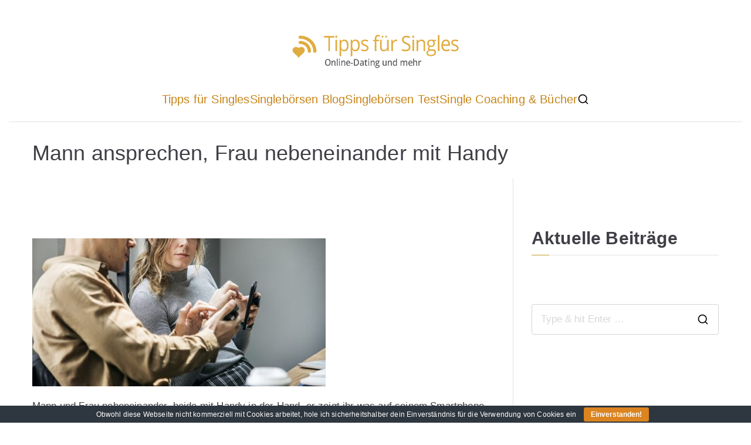

--- FILE ---
content_type: text/css
request_url: https://www.tippsfuersingles.de/wp-content/themes/zakra-child/style.css?ver=3.0
body_size: 2205
content:
/*
Theme Name: Zakra Child (Themegrill)
Theme URI: http://themegrill.com/themes/zakra/
Description: Dies ist das Child-Theme von Zakra für das Solidario-Netzwerk. | Zakra ist ein vielseitiges WordPress-Theme, ausgelegt auf Schlichtheit und einfache Bedienung. Dieses Theme ist ein kleines Kunstwerk, das durch sein hochwertiges „look & feel“ deine Website hervorhebt. Es unterstützt alle Beitragsformate. Accelerate kann für dein Portfolio, dein Business, einen Blog, für Reisen, für Dienstleistungen sowie für alle andere Arten von Websites verwendet werden. Du erhältst kostenlosen <a href="https://themegrill.com/support-forum/" target="_blank" rel="noopener noreferrer">Support</a> und sieh dir auch die <a href="https://demo.themegrill.com/demos/?theme=zakra" target="_blank" rel="noopener noreferrer">Demo</a> an. | Regular price 69€, in the space of <a href="https://wp.solidario.eu" target="_blank" rel="noopener noreferrer">wp.solidario.eu</a> 0€ ~ <a href="https://wp.solidario.eu" target="_blank" rel="noopener noreferrer">♫♪♫ ♥ ⌒°(❛ᴗ❛)°⌒♥ ♫♪♫</a> Zakra is flexible, fast, lightweight and modern multipurpose theme that comes with many starter free sites (currently 10+ free starter sites and more will be added later) that you can use to make your site beautiful and professional. Check all the starter sites at https://demo.themegrill.com/zakra-demos/. Suitable for personal blog, portfolio, WooCommerce stores, business websites and niche-based sites (like Cafe, Spa, Charity, Yoga, Wedding, Dentist, Education etc) as well. Works with Elementor plus other major page builders so you can create any layout you want. The theme is responsive, Guternberg compatible, SEO friendly, translation ready and major WordPress plugins compatible.
Author: Christian Mantey
Author URI: https://teilbar.solidario.eu/produkte/themegrill/
Template: zakra
Version: 3.0
License: GNU General Public License v2 or later
License URI: http://www.gnu.org/licenses/gpl-2.0.html
Tags: one-column, two-columns, right-sidebar, left-sidebar, custom-background, custom-menu, custom-colors, threaded-comments, translation-ready, featured-images, theme-options, custom-menu, footer-widgets, rtl-language-support, blog, e-commerce
Text Domain: zakra
*/
